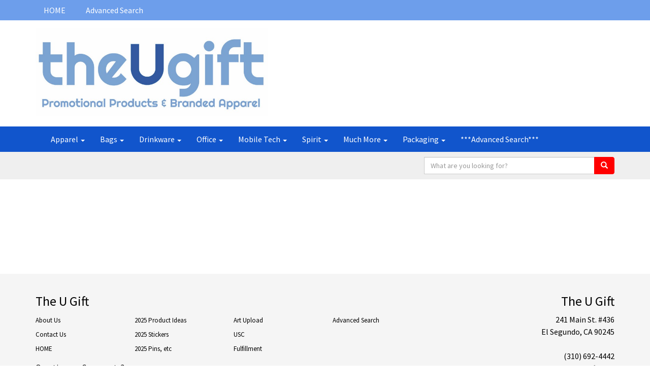

--- FILE ---
content_type: text/html
request_url: https://www.theugiftcatalog.com/PRODUCT_Search.htm
body_size: 6771
content:
<!DOCTYPE html>
<html lang="en">
<head>

    <meta charset="utf-8">
    <meta http-equiv="X-UA-Compatible" content="IE=edge">
    <meta name="viewport" content="width=device-width, initial-scale=1">
    <!-- The above 3 meta tags *must* come first in the head; any other head content must come *after* these tags -->
	
	<title>The U Gift | Promotional Products &amp; Branded Apparel | El Segundo, CA - Advanced Search</title>
<meta name="description" content="The U Gift. Best selection of promotional items, apparel and corporate gifts. Let us earn your business with our 1st class service and low prices. El Segundo, CA">
<meta name="keywords" content="&quot;TheU&quot;, &quot;theU gift&quot;, &quot;U gift&quot;, swag, merch, &quot;branded merchandise&quot;, &quot;logo product&quot;, &quot;give away&quot;, &quot;giveaway&quot;, &quot;school merchandise">
<link rel="canonical" href="https://www.theugiftcatalog.com/PRODUCT_Search.htm" />
<meta name="robots" content="index,follow">
<link rel="SHORTCUT ICON" type="image/ico" href="https://www.theugiftcatalog.com/favicon.ico">
<link rel="icon" type="image/png" href="https://www.theugiftcatalog.com/favicon.ico">

    <!-- Bootstrap core CSS -->
    <link href="/distsite/styles/7/common/css/bootstrap.min.css" rel="stylesheet">
	  <link href="/distsite/styles/7/common/css/flexslider.css" rel="stylesheet">
    <link href="/distsite/styles/7/common/css/font-awesome.min.css" rel="stylesheet">
    <!-- Lightbox for rich text editor image destinations -->
    <link rel="stylesheet" type="text/css" href="/distsite/styles/7/common/css/lightbox/lightbox.css" />
    <!-- HTML5 shim and Respond.js for IE8 support of HTML5 elements and media queries -->
    <!--[if lt IE 9]>
      <script src="https://oss.maxcdn.com/html5shiv/3.7.2/html5shiv.min.js"></script>
      <script src="https://oss.maxcdn.com/respond/1.4.2/respond.min.js"></script>
    <![endif]-->
    <!-- Custom styles for this theme -->
      <link href="/we/we.dll/StyleSheet?UN=206397&Type=WETheme&TS=45897.4614351852" rel="stylesheet">
    <style>
#header-btm {padding-top:0px;}
.quicksearch {display} 
</style>
</head>

<body id="page-7425183">


<header id="header">
	  <nav id="nav1-container" class="hidden-xs">
    <div class="container">
    	<div class="row">
        	<div class="col-sm-12">
            	<ul id="nav1" class="sf-menu">
            		<li class=""><a href="https://www.theugift.com/" target="_top">HOME</a></li>
<li class=""><a href="/advanced_product_search.htm">Advanced Search</a></li>

        		</ul>
            </div>
        </div>
	</div>
</nav>

      <div class="container inner">


        <div class="row">
          	<div class="col-sm-5">
          		<div id="logo">
					
					<a href="https://www.theugiftcatalog.com/"><img class="img-responsive" src="/we/we.dll/Pic?UN=206397&F=C&T=751&Age=1500877297" alt="The U Gift" /></a>
					
                </div>
            </div><!--/.col5-->
            <div class="col-sm-7" id="header-right">

			<!-- Nav 0 -->
           <div id="nav0-container">
                
           </div>


			<!-- QuickSearch -->
			<div class="quicksearch visible-xs-block">
              <div class="row">
                  <div class="col-sm-8 col-xs-12">
                       <form name="QuickSearch" class="quick-form" role="search" method="get" action="https://www.theugiftcatalog.com/:quicksearch.htm" >
                          <div class="input-group">
							  <label class="sr-only" for="quicksearchboxmob">Search</label>  
                               <input type="text" class="form-control" name="quicksearchbox" id="quicksearchboxmob" placeholder="What are you looking for?">
                               <span class="input-group-btn">
                                  <button class="btn btn-default" type="submit" onclick="return(document.getElementById('quicksearchboxmob').value.trim()>'');"><span class="glyphicon glyphicon-search"></span></button>
                               </span>
                          </div><!-- /input-group -->
                        </form>
                  </div>
                  <div class="clear-xs-block"></div>
                  <div class="col-sm-4 col-xs-12 hidden-xs">
                      <a href="https://www.theugiftcatalog.com/search">Advanced Search</a>
                  </div>
              </div> <!-- /.row -->
</div>


				<!-- Social Media Bar -->
	            <div class="social pull-right hidden-xs">
					
	            </div><!-- social -->

	            <div class="clear"></div>

				<!-- Header Text -->
                <ul class="list list-unstyled list-inline header-contact">
                	<li class="hidden"><a href="tel:3106924442">(310) 692-4442</a></li>
                    <li class="hidden"><a href="mailto:info@theugift.com">info@theugift.com</a></li>
                </ul>
                <div id="header-text" class="hidden-xs">
                    <p></p>
                </div>

            </div><!--/.col4-->
        </div>
      </div><!-- container -->

       <nav class="navbar navbar-default optional-navbar" role="navigation">
       		<div class="container">
              <div class="navbar-header">
                <button type="button" class="navbar-toggle" data-toggle="collapse" data-target=".navbar-ex48-collapse">
                  <span class="sr-only">Toggle navigation</span>
                  <span class="icon-bar"></span>
                  <span class="icon-bar"></span>
                  <span class="icon-bar"></span>
                </button>
              </div>
              <div class="collapse navbar-collapse navbar-ex48-collapse">
                <ul class="nav navbar-nav">
	<li class="visible-xs"><a href="https://www.theugift.com/" target="_top">HOME</a></li>
<li class="visible-xs"><a href="/advanced_product_search.htm">Advanced Search</a></li>
<li class="dropdown "><a href="#" class="dropdown-toggle" data-toggle="dropdown">Apparel <span class="caret"></span></a><ul class="dropdown-menu multi-level"><li><a href="https://www.theugift.com/apparel" target="_blank">Apparel</a>
</li><li><a href="https://www.theugift.com/overseas-complete-custom-headwear" target="_blank">Overseas Custom Headwear</a>
</li><li><a href="https://www.theugift.com/socks-styles" target="_blank">Overseas Custom Socks</a>
</li></ul></li>
<li class="dropdown "><a href="#" class="dropdown-toggle" data-toggle="dropdown">Bags <span class="caret"></span></a><ul class="dropdown-menu multi-level"><li><a href="/totes.htm">Totes</a>
</li><li><a href="/backpacks.htm">Backpacks</a>
</li><li><a href="/briefcases-and-messenger-bags.htm">Briefcases & Messenger Bags</a>
</li><li><a href="/Clear_Bags.htm">Clear Bags</a>
</li><li><a href="/fanny-packs.htm">Fanny Packs</a>
</li><li><a href="/lunch-bags.htm">Lunch Bags</a>
</li></ul></li>
<li class="dropdown "><a href="#" class="dropdown-toggle" data-toggle="dropdown">Drinkware <span class="caret"></span></a><ul class="dropdown-menu multi-level"><li><a href="/mugs_001.htm">Mugs</a>
</li><li><a href="/water-bottles.htm">Water Bottles</a>
</li><li><a href="/tumblers.htm">Tumblers</a>
</li><li><a href="/glassware.htm">Glassware</a>
</li><li><a href="/plastic-cups.htm">Plastic Cups</a>
</li><li><a href="/beverage-insulators.htm">Beverage Insulators</a>
</li><li><a href="/coasters.htm">Coasters</a>
</li><li><a href="/thermoses-food-containers.htm">Thermoses/ Food Containers</a>
</li></ul></li>
<li class="dropdown "><a href="#" class="dropdown-toggle" data-toggle="dropdown">Office <span class="caret"></span></a><ul class="dropdown-menu multi-level"><li class="dropdown dropdown-submenu"><a href="/writing.htm" class="dropdown-toggle" data-toggle="dropdown">Writing</a>

<ul class="dropdown-menu"><li><a href="/ballpoint.htm">Ballpoint Pens</a>
</li><li><a href="/rollerball-pens.htm">Rollerball Pens</a>
</li><li><a href="/gel-pens.htm">Gel Pens</a>
</li><li><a href="/stylus-pens.htm">Stylus Pens</a>
</li><li><a href="/pencils.htm">Pencils</a>
</li><li><a href="/highlighters.htm">Highlighters</a>
</li></ul></li><li><a href="/Journals__Padfolios.htm">Journals + Padfolios</a>
</li><li><a href="/notepads--notebooks--folders.htm">Notepads + Notebooks + Folders</a>
</li><li class="dropdown dropdown-submenu"><a href="/misc-office.htm" class="dropdown-toggle" data-toggle="dropdown">Misc Office</a>

<ul class="dropdown-menu"><li><a href="/business-card-holders.htm">Business Card Holders</a>
</li><li><a href="/calculators.htm">Calculators</a>
</li><li><a href="/mousepads.htm">Mousepads</a>
</li><li><a href="/stress-relievers.htm">Stress Relievers</a>
</li></ul></li><li><a href="/event-displays.htm">Event Displays</a>
</li><li><a href="/awards_001.htm">Awards</a>
</li></ul></li>
<li class="dropdown "><a href="#" class="dropdown-toggle" data-toggle="dropdown">Mobile Tech <span class="caret"></span></a><ul class="dropdown-menu multi-level"><li><a href="/Charging.htm">Charging</a>
</li><li><a href="/USB_Drives.htm">USB Drives</a>
</li><li><a href="/Headphones.htm">Headphones</a>
</li><li><a href="/speaker.htm">Speaker</a>
</li><li><a href="/webcam.htm">Webcam Cover</a>
</li><li><a href="/Phone_Wallet.htm">Phone Accessories - Wallet, Grip, Light, etc</a>
</li></ul></li>
<li class="dropdown "><a href="/spirit.htm" class="dropdown-toggle" data-toggle="dropdown">Spirit <span class="caret"></span></a><ul class="dropdown-menu multi-level"><li><a href="/Pennants.htm">Pennants + Flags</a>
</li><li><a href="/Pom.htm">Pom</a>
</li><li><a href="/foam_001.htm">Foam</a>
</li><li><a href="/Spirit-pep.htm">Spirit</a>
</li><li><a href="/More_Cheer_001.htm">More Cheer</a>
</li><li><a href="https://www.theugift.com/baden-sports-decorated" target="_blank">Special - Baden Decorated Sports Balls</a>
</li></ul></li>
<li class="dropdown "><a href="#" class="dropdown-toggle" data-toggle="dropdown">Much More <span class="caret"></span></a><ul class="dropdown-menu multi-level"><li><a href="/firstaid.htm">First Aid</a>
</li><li><a href="/lanyards.htm">Lanyards</a>
</li><li><a href="/badge_reels.htm">Badge Reels</a>
</li><li><a href="/buttons.htm">Buttons</a>
</li><li><a href="/decals.htm">Decals</a>
</li><li><a href="/keychains.htm">Keychains</a>
</li><li><a href="/Magnets.htm">Magnets</a>
</li><li><a href="/pins.htm">Pins</a>
</li><li><a href="/medals_001.htm">Medals</a>
</li><li><a href="/lip-balm.htm">Lip Balm</a>
</li><li><a href="/blankets.htm">Blankets</a>
</li><li><a href="/Towels.htm">Towels</a>
</li><li><a href="/umbrellas.htm">Umbrellas</a>
</li><li><a href="/premium_brands.htm">Premium Brands</a>
</li><li><a href="/Bobblehead_Dolls.htm">Bobblehead Dolls</a>
</li><li><a href="/candy--chocolate.htm">Candy + Chocolate</a>
</li><li><a href="/food-gifts.htm">Food Gifts</a>
</li><li><a href="/puzzles.htm">Puzzles</a>
</li><li><a href="/games.htm">Games</a>
</li><li><a href="/stuffed-animals.htm">Stuffed Animals</a>
</li></ul></li>
<li class="dropdown "><a href="#" class="dropdown-toggle" data-toggle="dropdown">Packaging <span class="caret"></span></a><ul class="dropdown-menu multi-level"><li><a href="/envelopes--mailers.htm">Envelopes + Mailers</a>
</li><li><a href="/Boxes.htm">Boxes</a>
</li><li><a href="/Paper & Plastic Bags.htm">Paper & Plastic Bags</a>
</li><li><a href="/Wrapping_Extras.htm">Wrapping Extras</a>
</li></ul></li>
<li class=""><a href="/advanced_product_search_001.htm">***Advanced Search***</a></li>

</ul>

              </div>
       		</div>
       </nav>

</header>


	<!-- Quick Search (desktop) -->
		<div class="quicksearch hidden-xs">
  <div class="container">
    <div class="row">
      <div class="col-sm-12">
        <form name="QuickSearch" class="quick-form form-inline pull-right" role="search" method="get" action="https://www.theugiftcatalog.com/:quicksearch.htm">
          <div class="input-group">
			  <label class="sr-only" for="quicksearchbox">Search</label>  
            <input type="text" size="40" class="form-control" name="quicksearchbox" id="quicksearchbox" placeholder="What are you looking for?">
            <span class="input-group-btn">
            <button class="btn btn-default" type="submit" onclick="return(document.getElementById('quicksearchbox').value.trim()>'');"><span class="glyphicon glyphicon-search"></span></button>
            </span> </div>
          <!-- /input-group -->
        </form>
      </div>
    </div>
    <!-- /.row -->
  </div>
</div>
<!-- quicksearch -->


	<div class="page">
	


		<iframe id="WE_Frame" name="WE_Frame" title="subpage" width="100%" src="https://www.theugiftcatalog.com/ws/ws.dll/Search?UID=206397" scrolling="no" frameborder="0"></iframe>


  </div><!-- page -->
	<!-- Footer -->

 <div id="footer-container">
      <footer id="footer">
        <div class="container">

          <div class="row">

          <!-- Page Ordering Change -->

           <div class="col-sm-4 col-sm-push-8" id="block-right">

		   	<!-- Social Media Bar -->
            <div class="social">
				
            </div>

            <div class="clear"></div>

			<!-- Map -->
      <!--
      <div>
			<a href="https://maps.google.com/?q=241%20Main%20St.%20%23436,El%20Segundo,CA%2090245" target="_blank">
			<img id="footer-map" style="width:220px;height:120px;" src="/we/we.dll/Pic?UN=206397&F=MapMain&MaxW=220&MaxH=120&Address=241%20Main%20St.%20%23436,El%20Segundo,CA%2090245&Age=-1" class="img-responsive" alt="map" title="Click for a larger map" />
			</a>
			</div>
      -->
			<div class="clear"></div>

			<!-- Contact info -->
			
		    <h4><span class="notranslate">The U Gift</span></h4>
		    <p><span class="notranslate">241 Main St. #436<br>El Segundo, CA 90245<br>&nbsp;<br><a href="tel:3106924442">(310) 692-4442</a><br><a href="mailto:info@theugift.com">info@theugift.com</a></span></p>
			

           </div> <!-- /col 4 -->

            <div class="col-sm-8 col-sm-pull-4">
              <h3>The U Gift</h3>

			  <!-- Footer Nav -->
			  <div class="row">
                <div class="col-sm-3">
                  <ul class="nav4">

<li class=""><a href="/about.htm">About Us</a></li>
<li class=""><a href="https://www.theugift.com/lets-talk" target="_blank">Contact Us</a></li>
<li class=""><a href="https://www.theugift.com/" target="_top">HOME</a></li>
                  </ul>
                </div>

                <div class="col-sm-3">
                  <ul class="nav4">

<li class=""><a href="https://www.zoomcats.com/catalog/2025-product-ideas" target="_blank">2025 Product Ideas</a></li>
<li class=""><a href="https://www.zoomcats.com/catalog/2025-stickers-decals-signs" target="_blank">2025 Stickers</a></li>
<li class=""><a href="https://viewer.zoomcatalog.com/kb-line-by-emblematics-2024" target="_blank">2025 Pins, etc</a></li>
                  </ul>
                </div>

                <div class="col-sm-3">
                  <ul class="nav4">

<li class=""><a href="/artuploadf.htm">Art Upload</a></li>
<li class=""><a href="https://www.theugift.com/usc" target="_blank">USC</a></li>
<li class=""><a href="https://www.theugift.com/promo-pack-direct" target="_blank">Fulfillment</a></li>
                  </ul>
                </div>

                <div class="col-sm-3">
                  <ul class="nav4">

<li class=""><a href="/PRODUCT_Search.htm">Advanced Search</a></li>
                  </ul>
                </div>


</div>

               <!-- Additional Links -->
            <div id="additional-links">
    			<a href="https://www.theugiftcatalog.com/:contact.htm">Questions or Comments?</a><br/>
    			
            </div>

			<!-- Credit card logos -->
			

            </div>
            <!--/col 8 -->

          </div>
          <!--/row-->

		  <!-- Site Footer -->
		            <div class="row">
			  <div class="col-sm-12">
          	<div id="additional-footer">
    <!--
            <img id="poweredby" class="img-responsive pull-left" src="/distsite/styles/7/common/images/sgpower.png" alt="Powered by SAGE"/>
	-->
             <p class="copyright">
	  <!--Site design &copy; 2026 SAGE - Quick Technologies Inc.&nbsp; -->
	  <p class="copyright"><span style="font-size: 12px;"><span style="color: #000000;"><span style="font-family: verdana,geneva,sans-serif;">&copy; 2025 by The U Apparel &amp; Gifts. Based in El Segundo, CA.</span></span></span></p>
			 </p>
           	</div><!-- /#additional footer -->
		  </div>
          </div>




        </div>
        <!--/container -->

      </footer>
</div>
<!-- footer-container -->



	<!-- Bootstrap core JavaScript
    ================================================== -->
    <!-- Placed at the end of the document so the pages load faster -->
    <script src="/distsite/styles/7/common/js/jquery.min.js"></script>
    <script src="/distsite/styles/7/common/js/bootstrap.min.js"></script>
    <script src="/distsite/styles/7/common/js/hoverIntent.min.js"></script>
    <script src="/distsite/styles/7/common/js/superfish.min.js"></script>
    <script src="/distsite/styles/7/common/js/jquery.validate.min.js"></script>
    <script src="/distsite/styles/7/common/js/lightbox.js" type="text/javascript"></script>
    <script src="/distsite/styles/7/common/js/ie10-viewport-bug-workaround.js"></script>
    <script src="/distsite/styles/7/common/js/jquery.flexslider-min.js"></script>
    <script src="/js/iframeResizer.min.js" type="text/javascript"></script>
    <script src="/js/IFrameUtils.js?20150930" type="text/javascript"></script> <!-- Eventually can remove this one line when not using older resizer method anymore -->

	<script>
	jQuery(document).ready(function(){
		jQuery('ul.sf-menu').superfish({
			animation: {opacity:'show'},	// slide-down effect without fade-in
			delay: 100,			// 1.2 second delay on mouseout
			speed: 'fast'
		});
	});
	</script>

<!-- iFrame Resize -->
<script>iFrameResize({checkOrigin:false,inPageLinks:true},'#WE_Frame');</script>

<!-- For VDS (temp until PS is flat - then move this to product detail page -->
<!-- highslide : VDS and pop-ups -->
	<script type="text/javascript" src="/highslide/highslide-full.packed.js"></script>
	<script type="text/javascript" src="/highslide/highslide.config.js" charset="utf-8"></script>
	<link rel="stylesheet" type="text/css" href="/highslide/highslide.css" />
	<script type="text/javascript">
	hs.lang = {
	   loadingText: '',
	   restoreTitle : 'Click to close.  Click and drag to move.'
	};
	hs.expandCursor = null; // hide zoom cursor
	hs.preserveContent = false;
	</script>
<!-- End highslide -->
<a style="display:none;" id="VDSAnchor" href="#" alt="VDS" onclick="return hs.htmlExpand(this, { objectType: 'iframe', objectLoadTime:'after', align: 'center', height:775, width:1050, allowWidthReduction:true, minWidth:300, minHeight:400 } );">Virtual Sample</a>
<!-- End For VDS -->





</body>
</html>
